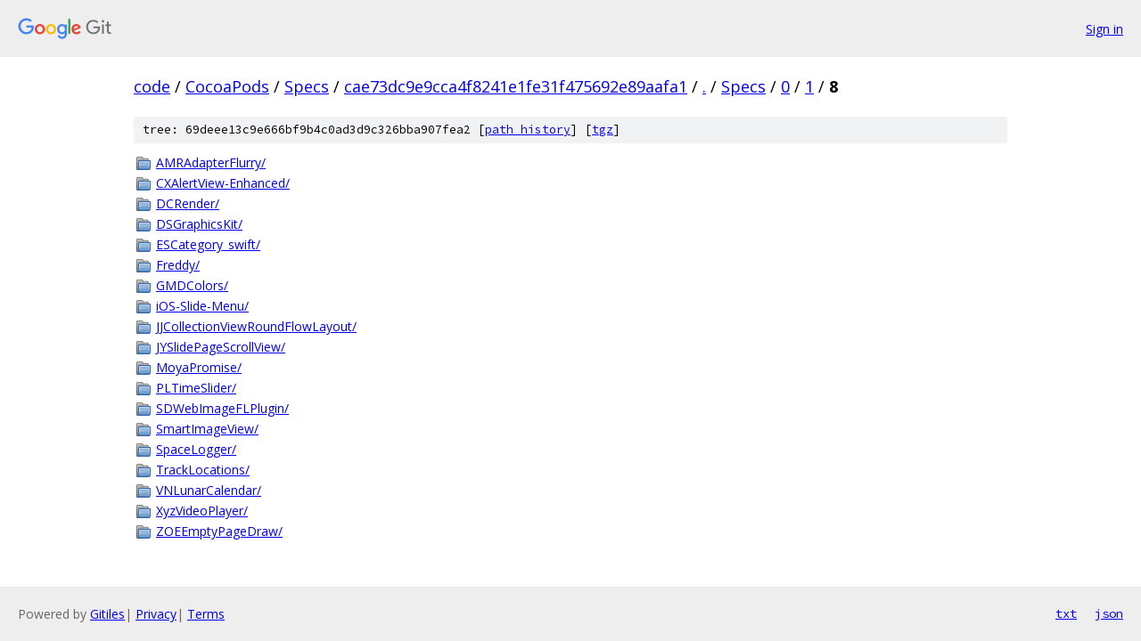

--- FILE ---
content_type: text/html; charset=utf-8
request_url: https://code.googlesource.com/CocoaPods/Specs/+/cae73dc9e9cca4f8241e1fe31f475692e89aafa1/Specs/0/1/8?autodive=0%2F%2F%2F%2F%2F%2F%2F%2F%2F%2F%2F%2F%2F/
body_size: 1164
content:
<!DOCTYPE html><html lang="en"><head><meta charset="utf-8"><meta name="viewport" content="width=device-width, initial-scale=1"><title>Specs/0/1/8 - CocoaPods/Specs - Git at Google</title><link rel="stylesheet" type="text/css" href="/+static/base.css"><!-- default customHeadTagPart --></head><body class="Site"><header class="Site-header"><div class="Header"><a class="Header-image" href="/"><img src="//www.gstatic.com/images/branding/lockups/2x/lockup_git_color_108x24dp.png" width="108" height="24" alt="Google Git"></a><div class="Header-menu"> <a class="Header-menuItem" href="https://accounts.google.com/AccountChooser?faa=1&amp;continue=https://code.googlesource.com/login/CocoaPods/Specs/%2B/cae73dc9e9cca4f8241e1fe31f475692e89aafa1/Specs/0/1/8?autodive%3D0%252F%252F%252F%252F%252F%252F%252F%252F%252F%252F%252F%252F%252F%252F">Sign in</a> </div></div></header><div class="Site-content"><div class="Container "><div class="Breadcrumbs"><a class="Breadcrumbs-crumb" href="/?format=HTML">code</a> / <a class="Breadcrumbs-crumb" href="/CocoaPods/">CocoaPods</a> / <a class="Breadcrumbs-crumb" href="/CocoaPods/Specs/">Specs</a> / <a class="Breadcrumbs-crumb" href="/CocoaPods/Specs/+/cae73dc9e9cca4f8241e1fe31f475692e89aafa1">cae73dc9e9cca4f8241e1fe31f475692e89aafa1</a> / <a class="Breadcrumbs-crumb" href="/CocoaPods/Specs/+/cae73dc9e9cca4f8241e1fe31f475692e89aafa1/?autodive=0%2F%2F%2F%2F%2F%2F%2F%2F%2F%2F%2F%2F%2F%2F">.</a> / <a class="Breadcrumbs-crumb" href="/CocoaPods/Specs/+/cae73dc9e9cca4f8241e1fe31f475692e89aafa1/Specs?autodive=0%2F%2F%2F%2F%2F%2F%2F%2F%2F%2F%2F%2F%2F%2F">Specs</a> / <a class="Breadcrumbs-crumb" href="/CocoaPods/Specs/+/cae73dc9e9cca4f8241e1fe31f475692e89aafa1/Specs/0?autodive=0%2F%2F%2F%2F%2F%2F%2F%2F%2F%2F%2F%2F%2F%2F">0</a> / <a class="Breadcrumbs-crumb" href="/CocoaPods/Specs/+/cae73dc9e9cca4f8241e1fe31f475692e89aafa1/Specs/0/1?autodive=0%2F%2F%2F%2F%2F%2F%2F%2F%2F%2F%2F%2F%2F%2F">1</a> / <span class="Breadcrumbs-crumb">8</span></div><div class="TreeDetail"><div class="u-sha1 u-monospace TreeDetail-sha1">tree: 69deee13c9e666bf9b4c0ad3d9c326bba907fea2 [<a href="/CocoaPods/Specs/+log/cae73dc9e9cca4f8241e1fe31f475692e89aafa1/Specs/0/1/8">path history</a>] <span>[<a href="/CocoaPods/Specs/+archive/cae73dc9e9cca4f8241e1fe31f475692e89aafa1/Specs/0/1/8.tar.gz">tgz</a>]</span></div><ol class="FileList"><li class="FileList-item FileList-item--gitTree" title="Tree - AMRAdapterFlurry/"><a class="FileList-itemLink" href="/CocoaPods/Specs/+/cae73dc9e9cca4f8241e1fe31f475692e89aafa1/Specs/0/1/8/AMRAdapterFlurry?autodive=0%2F%2F%2F%2F%2F%2F%2F%2F%2F%2F%2F%2F%2F%2F/">AMRAdapterFlurry/</a></li><li class="FileList-item FileList-item--gitTree" title="Tree - CXAlertView-Enhanced/"><a class="FileList-itemLink" href="/CocoaPods/Specs/+/cae73dc9e9cca4f8241e1fe31f475692e89aafa1/Specs/0/1/8/CXAlertView-Enhanced?autodive=0%2F%2F%2F%2F%2F%2F%2F%2F%2F%2F%2F%2F%2F%2F/">CXAlertView-Enhanced/</a></li><li class="FileList-item FileList-item--gitTree" title="Tree - DCRender/"><a class="FileList-itemLink" href="/CocoaPods/Specs/+/cae73dc9e9cca4f8241e1fe31f475692e89aafa1/Specs/0/1/8/DCRender?autodive=0%2F%2F%2F%2F%2F%2F%2F%2F%2F%2F%2F%2F%2F%2F/">DCRender/</a></li><li class="FileList-item FileList-item--gitTree" title="Tree - DSGraphicsKit/"><a class="FileList-itemLink" href="/CocoaPods/Specs/+/cae73dc9e9cca4f8241e1fe31f475692e89aafa1/Specs/0/1/8/DSGraphicsKit?autodive=0%2F%2F%2F%2F%2F%2F%2F%2F%2F%2F%2F%2F%2F%2F/">DSGraphicsKit/</a></li><li class="FileList-item FileList-item--gitTree" title="Tree - ESCategory_swift/"><a class="FileList-itemLink" href="/CocoaPods/Specs/+/cae73dc9e9cca4f8241e1fe31f475692e89aafa1/Specs/0/1/8/ESCategory_swift?autodive=0%2F%2F%2F%2F%2F%2F%2F%2F%2F%2F%2F%2F%2F%2F/">ESCategory_swift/</a></li><li class="FileList-item FileList-item--gitTree" title="Tree - Freddy/"><a class="FileList-itemLink" href="/CocoaPods/Specs/+/cae73dc9e9cca4f8241e1fe31f475692e89aafa1/Specs/0/1/8/Freddy?autodive=0%2F%2F%2F%2F%2F%2F%2F%2F%2F%2F%2F%2F%2F%2F/">Freddy/</a></li><li class="FileList-item FileList-item--gitTree" title="Tree - GMDColors/"><a class="FileList-itemLink" href="/CocoaPods/Specs/+/cae73dc9e9cca4f8241e1fe31f475692e89aafa1/Specs/0/1/8/GMDColors?autodive=0%2F%2F%2F%2F%2F%2F%2F%2F%2F%2F%2F%2F%2F%2F/">GMDColors/</a></li><li class="FileList-item FileList-item--gitTree" title="Tree - iOS-Slide-Menu/"><a class="FileList-itemLink" href="/CocoaPods/Specs/+/cae73dc9e9cca4f8241e1fe31f475692e89aafa1/Specs/0/1/8/iOS-Slide-Menu?autodive=0%2F%2F%2F%2F%2F%2F%2F%2F%2F%2F%2F%2F%2F%2F/">iOS-Slide-Menu/</a></li><li class="FileList-item FileList-item--gitTree" title="Tree - JJCollectionViewRoundFlowLayout/"><a class="FileList-itemLink" href="/CocoaPods/Specs/+/cae73dc9e9cca4f8241e1fe31f475692e89aafa1/Specs/0/1/8/JJCollectionViewRoundFlowLayout?autodive=0%2F%2F%2F%2F%2F%2F%2F%2F%2F%2F%2F%2F%2F%2F/">JJCollectionViewRoundFlowLayout/</a></li><li class="FileList-item FileList-item--gitTree" title="Tree - JYSlidePageScrollView/"><a class="FileList-itemLink" href="/CocoaPods/Specs/+/cae73dc9e9cca4f8241e1fe31f475692e89aafa1/Specs/0/1/8/JYSlidePageScrollView?autodive=0%2F%2F%2F%2F%2F%2F%2F%2F%2F%2F%2F%2F%2F%2F/">JYSlidePageScrollView/</a></li><li class="FileList-item FileList-item--gitTree" title="Tree - MoyaPromise/"><a class="FileList-itemLink" href="/CocoaPods/Specs/+/cae73dc9e9cca4f8241e1fe31f475692e89aafa1/Specs/0/1/8/MoyaPromise?autodive=0%2F%2F%2F%2F%2F%2F%2F%2F%2F%2F%2F%2F%2F%2F/">MoyaPromise/</a></li><li class="FileList-item FileList-item--gitTree" title="Tree - PLTimeSlider/"><a class="FileList-itemLink" href="/CocoaPods/Specs/+/cae73dc9e9cca4f8241e1fe31f475692e89aafa1/Specs/0/1/8/PLTimeSlider?autodive=0%2F%2F%2F%2F%2F%2F%2F%2F%2F%2F%2F%2F%2F%2F/">PLTimeSlider/</a></li><li class="FileList-item FileList-item--gitTree" title="Tree - SDWebImageFLPlugin/"><a class="FileList-itemLink" href="/CocoaPods/Specs/+/cae73dc9e9cca4f8241e1fe31f475692e89aafa1/Specs/0/1/8/SDWebImageFLPlugin?autodive=0%2F%2F%2F%2F%2F%2F%2F%2F%2F%2F%2F%2F%2F%2F/">SDWebImageFLPlugin/</a></li><li class="FileList-item FileList-item--gitTree" title="Tree - SmartImageView/"><a class="FileList-itemLink" href="/CocoaPods/Specs/+/cae73dc9e9cca4f8241e1fe31f475692e89aafa1/Specs/0/1/8/SmartImageView?autodive=0%2F%2F%2F%2F%2F%2F%2F%2F%2F%2F%2F%2F%2F%2F/">SmartImageView/</a></li><li class="FileList-item FileList-item--gitTree" title="Tree - SpaceLogger/"><a class="FileList-itemLink" href="/CocoaPods/Specs/+/cae73dc9e9cca4f8241e1fe31f475692e89aafa1/Specs/0/1/8/SpaceLogger?autodive=0%2F%2F%2F%2F%2F%2F%2F%2F%2F%2F%2F%2F%2F%2F/">SpaceLogger/</a></li><li class="FileList-item FileList-item--gitTree" title="Tree - TrackLocations/"><a class="FileList-itemLink" href="/CocoaPods/Specs/+/cae73dc9e9cca4f8241e1fe31f475692e89aafa1/Specs/0/1/8/TrackLocations?autodive=0%2F%2F%2F%2F%2F%2F%2F%2F%2F%2F%2F%2F%2F%2F/">TrackLocations/</a></li><li class="FileList-item FileList-item--gitTree" title="Tree - VNLunarCalendar/"><a class="FileList-itemLink" href="/CocoaPods/Specs/+/cae73dc9e9cca4f8241e1fe31f475692e89aafa1/Specs/0/1/8/VNLunarCalendar?autodive=0%2F%2F%2F%2F%2F%2F%2F%2F%2F%2F%2F%2F%2F%2F/">VNLunarCalendar/</a></li><li class="FileList-item FileList-item--gitTree" title="Tree - XyzVideoPlayer/"><a class="FileList-itemLink" href="/CocoaPods/Specs/+/cae73dc9e9cca4f8241e1fe31f475692e89aafa1/Specs/0/1/8/XyzVideoPlayer?autodive=0%2F%2F%2F%2F%2F%2F%2F%2F%2F%2F%2F%2F%2F%2F/">XyzVideoPlayer/</a></li><li class="FileList-item FileList-item--gitTree" title="Tree - ZOEEmptyPageDraw/"><a class="FileList-itemLink" href="/CocoaPods/Specs/+/cae73dc9e9cca4f8241e1fe31f475692e89aafa1/Specs/0/1/8/ZOEEmptyPageDraw?autodive=0%2F%2F%2F%2F%2F%2F%2F%2F%2F%2F%2F%2F%2F%2F/">ZOEEmptyPageDraw/</a></li></ol></div></div> <!-- Container --></div> <!-- Site-content --><footer class="Site-footer"><div class="Footer"><span class="Footer-poweredBy">Powered by <a href="https://gerrit.googlesource.com/gitiles/">Gitiles</a>| <a href="https://policies.google.com/privacy">Privacy</a>| <a href="https://policies.google.com/terms">Terms</a></span><span class="Footer-formats"><a class="u-monospace Footer-formatsItem" href="?format=TEXT">txt</a> <a class="u-monospace Footer-formatsItem" href="?format=JSON">json</a></span></div></footer></body></html>